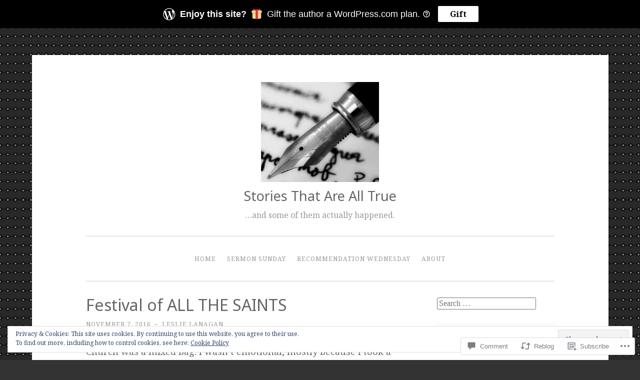

--- FILE ---
content_type: text/javascript; charset=utf-8
request_url: https://www.goodreads.com/review/custom_widget/5644049.Goodreads:%20currently-reading?cover_position=&cover_size=small&num_books=5&order=d&shelf=currently-reading&sort=date_added&widget_bg_transparent=&widget_id=5644049_currently_reading
body_size: 1295
content:
  var widget_code = '  <div class=\"gr_custom_container_5644049_currently_reading\">\n    <h2 class=\"gr_custom_header_5644049_currently_reading\">\n    <a style=\"text-decoration: none;\" rel=\"nofollow\" href=\"https://www.goodreads.com/review/list/5644049-leslie-lanagan?shelf=currently-reading&amp;utm_medium=api&amp;utm_source=custom_widget\">Goodreads: currently-reading<\/a>\n    <\/h2>\n      <div class=\"gr_custom_each_container_5644049_currently_reading\">\n          <div class=\"gr_custom_book_container_5644049_currently_reading\">\n            <a title=\"It Ends with Us (It Ends with Us, #1)\" rel=\"nofollow\" href=\"https://www.goodreads.com/review/show/8292953533?utm_medium=api&amp;utm_source=custom_widget\"><img alt=\"It Ends with Us\" border=\"0\" src=\"https://i.gr-assets.com/images/S/compressed.photo.goodreads.com/books/1716336397l/213736992._SY75_.jpg\" /><\/a>\n          <\/div>\n          <div class=\"gr_custom_rating_5644049_currently_reading\">\n            <span class=\" staticStars notranslate\"><img src=\"https://s.gr-assets.com/images/layout/gr_red_star_inactive.png\" /><img alt=\"\" src=\"https://s.gr-assets.com/images/layout/gr_red_star_inactive.png\" /><img alt=\"\" src=\"https://s.gr-assets.com/images/layout/gr_red_star_inactive.png\" /><img alt=\"\" src=\"https://s.gr-assets.com/images/layout/gr_red_star_inactive.png\" /><img alt=\"\" src=\"https://s.gr-assets.com/images/layout/gr_red_star_inactive.png\" /><\/span>\n          <\/div>\n          <div class=\"gr_custom_title_5644049_currently_reading\">\n            <a rel=\"nofollow\" href=\"https://www.goodreads.com/review/show/8292953533?utm_medium=api&amp;utm_source=custom_widget\">It Ends with Us<\/a>\n          <\/div>\n          <div class=\"gr_custom_author_5644049_currently_reading\">\n            by <a rel=\"nofollow\" href=\"https://www.goodreads.com/author/show/5430144.Colleen_Hoover\">Colleen Hoover<\/a>\n          <\/div>\n      <\/div>\n      <div class=\"gr_custom_each_container_5644049_currently_reading\">\n          <div class=\"gr_custom_book_container_5644049_currently_reading\">\n            <a title=\"Alan E. Nourse Super Pack: With linked Table of Contents (Positronic Super Pack Series Book 16)\" rel=\"nofollow\" href=\"https://www.goodreads.com/review/show/8292949015?utm_medium=api&amp;utm_source=custom_widget\"><img alt=\"Alan E. Nourse Super Pack: With linked Table of Contents\" border=\"0\" src=\"https://i.gr-assets.com/images/S/compressed.photo.goodreads.com/books/1457261172l/29428383._SY75_.jpg\" /><\/a>\n          <\/div>\n          <div class=\"gr_custom_rating_5644049_currently_reading\">\n            <span class=\" staticStars notranslate\"><img src=\"https://s.gr-assets.com/images/layout/gr_red_star_inactive.png\" /><img alt=\"\" src=\"https://s.gr-assets.com/images/layout/gr_red_star_inactive.png\" /><img alt=\"\" src=\"https://s.gr-assets.com/images/layout/gr_red_star_inactive.png\" /><img alt=\"\" src=\"https://s.gr-assets.com/images/layout/gr_red_star_inactive.png\" /><img alt=\"\" src=\"https://s.gr-assets.com/images/layout/gr_red_star_inactive.png\" /><\/span>\n          <\/div>\n          <div class=\"gr_custom_title_5644049_currently_reading\">\n            <a rel=\"nofollow\" href=\"https://www.goodreads.com/review/show/8292949015?utm_medium=api&amp;utm_source=custom_widget\">Alan E. Nourse Super Pack: With linked Table of Contents<\/a>\n          <\/div>\n          <div class=\"gr_custom_author_5644049_currently_reading\">\n            by <a rel=\"nofollow\" href=\"https://www.goodreads.com/author/show/283392.Alan_E_Nourse\">Alan E. Nourse<\/a>\n          <\/div>\n      <\/div>\n      <div class=\"gr_custom_each_container_5644049_currently_reading\">\n          <div class=\"gr_custom_book_container_5644049_currently_reading\">\n            <a title=\"Demon Copperhead\" rel=\"nofollow\" href=\"https://www.goodreads.com/review/show/8292943955?utm_medium=api&amp;utm_source=custom_widget\"><img alt=\"Demon Copperhead\" border=\"0\" src=\"https://i.gr-assets.com/images/S/compressed.photo.goodreads.com/books/1727894136l/219876054._SY75_.jpg\" /><\/a>\n          <\/div>\n          <div class=\"gr_custom_rating_5644049_currently_reading\">\n            <span class=\" staticStars notranslate\"><img src=\"https://s.gr-assets.com/images/layout/gr_red_star_inactive.png\" /><img alt=\"\" src=\"https://s.gr-assets.com/images/layout/gr_red_star_inactive.png\" /><img alt=\"\" src=\"https://s.gr-assets.com/images/layout/gr_red_star_inactive.png\" /><img alt=\"\" src=\"https://s.gr-assets.com/images/layout/gr_red_star_inactive.png\" /><img alt=\"\" src=\"https://s.gr-assets.com/images/layout/gr_red_star_inactive.png\" /><\/span>\n          <\/div>\n          <div class=\"gr_custom_title_5644049_currently_reading\">\n            <a rel=\"nofollow\" href=\"https://www.goodreads.com/review/show/8292943955?utm_medium=api&amp;utm_source=custom_widget\">Demon Copperhead<\/a>\n          <\/div>\n          <div class=\"gr_custom_author_5644049_currently_reading\">\n            by <a rel=\"nofollow\" href=\"https://www.goodreads.com/author/show/3541.Barbara_Kingsolver\">Barbara Kingsolver<\/a>\n          <\/div>\n      <\/div>\n      <div class=\"gr_custom_each_container_5644049_currently_reading\">\n          <div class=\"gr_custom_book_container_5644049_currently_reading\">\n            <a title=\"Pilgrims\" rel=\"nofollow\" href=\"https://www.goodreads.com/review/show/8292941445?utm_medium=api&amp;utm_source=custom_widget\"><img alt=\"Pilgrims\" border=\"0\" src=\"https://i.gr-assets.com/images/S/compressed.photo.goodreads.com/books/1328317452l/6492934._SX50_.jpg\" /><\/a>\n          <\/div>\n          <div class=\"gr_custom_rating_5644049_currently_reading\">\n            <span class=\" staticStars notranslate\"><img src=\"https://s.gr-assets.com/images/layout/gr_red_star_inactive.png\" /><img alt=\"\" src=\"https://s.gr-assets.com/images/layout/gr_red_star_inactive.png\" /><img alt=\"\" src=\"https://s.gr-assets.com/images/layout/gr_red_star_inactive.png\" /><img alt=\"\" src=\"https://s.gr-assets.com/images/layout/gr_red_star_inactive.png\" /><img alt=\"\" src=\"https://s.gr-assets.com/images/layout/gr_red_star_inactive.png\" /><\/span>\n          <\/div>\n          <div class=\"gr_custom_title_5644049_currently_reading\">\n            <a rel=\"nofollow\" href=\"https://www.goodreads.com/review/show/8292941445?utm_medium=api&amp;utm_source=custom_widget\">Pilgrims<\/a>\n          <\/div>\n          <div class=\"gr_custom_author_5644049_currently_reading\">\n            by <a rel=\"nofollow\" href=\"https://www.goodreads.com/author/show/11679.Elizabeth_Gilbert\">Elizabeth Gilbert<\/a>\n          <\/div>\n      <\/div>\n      <div class=\"gr_custom_each_container_5644049_currently_reading\">\n          <div class=\"gr_custom_book_container_5644049_currently_reading\">\n            <a title=\"The First Witch of Boston\" rel=\"nofollow\" href=\"https://www.goodreads.com/review/show/8098948424?utm_medium=api&amp;utm_source=custom_widget\"><img alt=\"The First Witch of Boston\" border=\"0\" src=\"https://i.gr-assets.com/images/S/compressed.photo.goodreads.com/books/1739452020l/222794853._SY75_.jpg\" /><\/a>\n          <\/div>\n          <div class=\"gr_custom_rating_5644049_currently_reading\">\n            <span class=\" staticStars notranslate\"><img src=\"https://s.gr-assets.com/images/layout/gr_red_star_inactive.png\" /><img alt=\"\" src=\"https://s.gr-assets.com/images/layout/gr_red_star_inactive.png\" /><img alt=\"\" src=\"https://s.gr-assets.com/images/layout/gr_red_star_inactive.png\" /><img alt=\"\" src=\"https://s.gr-assets.com/images/layout/gr_red_star_inactive.png\" /><img alt=\"\" src=\"https://s.gr-assets.com/images/layout/gr_red_star_inactive.png\" /><\/span>\n          <\/div>\n          <div class=\"gr_custom_title_5644049_currently_reading\">\n            <a rel=\"nofollow\" href=\"https://www.goodreads.com/review/show/8098948424?utm_medium=api&amp;utm_source=custom_widget\">The First Witch of Boston<\/a>\n          <\/div>\n          <div class=\"gr_custom_author_5644049_currently_reading\">\n            by <a rel=\"nofollow\" href=\"https://www.goodreads.com/author/show/53758627.Andrea_Catalano\">Andrea  Catalano<\/a>\n          <\/div>\n      <\/div>\n  <br style=\"clear: both\"/>\n  <center>\n    <a rel=\"nofollow\" href=\"https://www.goodreads.com/\"><img alt=\"goodreads.com\" style=\"border:0\" src=\"https://s.gr-assets.com/images/widget/widget_logo.gif\" /><\/a>\n  <\/center>\n  <noscript>\n    Share <a rel=\"nofollow\" href=\"https://www.goodreads.com/\">book reviews<\/a> and ratings with Leslie, and even join a <a rel=\"nofollow\" href=\"https://www.goodreads.com/group\">book club<\/a> on Goodreads.\n  <\/noscript>\n  <\/div>\n'
  var widget_div = document.getElementById('gr_custom_widget_5644049_currently_reading')
  if (widget_div) {
    widget_div.innerHTML = widget_code
  }
  else {
    document.write(widget_code)
  }
